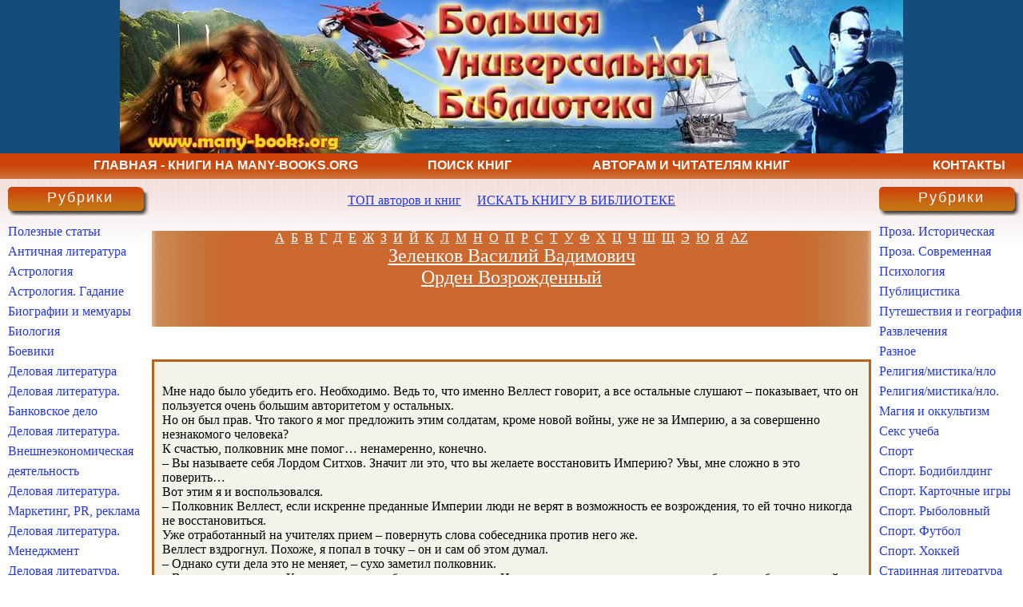

--- FILE ---
content_type: text/html; charset=UTF-8
request_url: https://www.many-books.org/auth/13235/book/57142/zelenkov_vasiliy_vadimovich/orden_vozrojdennyiy/read/22
body_size: 9839
content:
<!DOCTYPE html PUBLIC "-//W3C//DTD XHTML 1.0 Strict//EN" "http://www.w3.org/TR/xhtml1/DTD/xhtml1-strict.dtd">
<html xmlns="http://www.w3.org/1999/xhtml" lang="ru">
<head>
<!-- Google tag (gtag.js) -->
<script async src="https://www.googletagmanager.com/gtag/js?id=G-16S12NGR3S"></script>
<script>
  window.dataLayer = window.dataLayer || [];
  function gtag(){dataLayer.push(arguments);}
  gtag('js', new Date());

  gtag('config', 'G-16S12NGR3S');
</script>

<title>Зеленков Василий Вадимович - Орден Возрожденный - 22 страница - читать бесплатно книгу</title>
<meta http-equiv="content-type" content="text/html; charset=UTF-8" />
<meta name="description" content="скачать книги бесплатно и читать книги онлайн в электронной библиотеке без регистрации" />
<meta name="viewport" content="width=device-width, initial-scale=1.0, maximum-scale=1.0, user-scalable=no"> 
<meta name="keywords" content="скачать бесплатно книги" /> 
    <link rel="stylesheet" href="/style.css" type="text/css" media="screen" />
    <!--[if lte IE 6]><link rel="stylesheet" href="/style_ie.css" type="text/css" media="screen" /><![endif]-->
</head>
<body>

<div id="wrapper">
      <div id="header"></div> 
       <div id="menu" style="color: #ffffff;">
          <div id="menu1"><div class="menu1" id="menu1 a"><a href="/">Главная - Книги на Many-Books.Org</a></div></div>
          <div id="menu2"><div class="menu2" id="menu2 a"><a href="/poisk">Поиск книг</a></div></div>
          <div id="menu3"><div class="menu3" id="menu a"><a href="/readers">Авторам и читателям книг</a></div></div>
          <div id="menu4"><div class="menu4" id="menu a"><a href="/contacts">Контакты</a></div></div>
      </div><!-- #header-->
      
    <div id="middle">
        <div id="container">
            <div id="content">
                                <div class="post">
                                    <CENTER>

<br>
<a href="/best_writers">ТОП авторов и книг</a>
&nbsp;&nbsp;&nbsp;
<a href="/poisk">ИСКАТЬ КНИГУ В БИБЛИОТЕКЕ</a>
<br>
<noindex>
<br>
</noindex>
</CENTER>
  
                                </div>
                                 <div  class="letters_left" align="center"></div>
                                 <div  class="letters_center" align="center">
<a href="/alpha/192">А</a>&nbsp;&nbsp;<a href="/alpha/193">Б</a>&nbsp;&nbsp;<a href="/alpha/194">В</a>&nbsp;&nbsp;<a href="/alpha/195">Г</a>&nbsp;&nbsp;<a href="/alpha/196">Д</a>&nbsp;&nbsp;<a href="/alpha/197">Е</a>&nbsp;&nbsp;<a href="/alpha/198">Ж</a>&nbsp;&nbsp;<a href="/alpha/199">З</a>&nbsp;&nbsp;<a href="/alpha/200">И</a>&nbsp;&nbsp;<a href="/alpha/201">Й</a>&nbsp;&nbsp;<a href="/alpha/202">К</a>&nbsp;&nbsp;<a href="/alpha/203">Л</a>&nbsp;&nbsp;<a href="/alpha/204">М</a>&nbsp;&nbsp;<a href="/alpha/205">Н</a>&nbsp;&nbsp;<a href="/alpha/206">О</a>&nbsp;&nbsp;<a href="/alpha/207">П</a>&nbsp;&nbsp;<a href="/alpha/208">Р</a>&nbsp;&nbsp;<a href="/alpha/209">С</a>&nbsp;&nbsp;<a href="/alpha/210">Т</a>&nbsp;&nbsp;<a href="/alpha/211">У</a>&nbsp;&nbsp;<a href="/alpha/212">Ф</a>&nbsp;&nbsp;<a href="/alpha/213">Х</a>&nbsp;&nbsp;<a href="/alpha/214">Ц</a>&nbsp;&nbsp;<a href="/alpha/215">Ч</a>&nbsp;&nbsp;<a href="/alpha/216">Ш</a>&nbsp;&nbsp;<a href="/alpha/217">Щ</a>&nbsp;&nbsp;<a href="/alpha/221">Э</a>&nbsp;&nbsp;<a href="/alpha/222">Ю</a>&nbsp;&nbsp;<a href="/alpha/223">Я</a>&nbsp;&nbsp;<a href="/alpha/224">AZ</a>
                          <div class="meta" align="center">
                              <h2 class="title"><a href="/auth/13235/zelenkov_vasiliy_vadimovich">Зеленков Василий Вадимович</a></h2>
                              <h2 class="title"><a href="/auth/13235/book/57142/zelenkov_vasiliy_vadimovich/orden_vozrojdennyiy">Орден Возрожденный</a></h2>
                          </div><br>
               
                                 </div>
                                 <div  class="letters_right" align="center"></div>
                                 <div>
                                   <p>&nbsp;</p>
                                 </div>
                                <div class="cblock">
                   <br>Мне надо было убедить его. Необходимо. Ведь то, что именно Веллест говорит, а все остальные слушают – показывает, что он пользуется очень большим авторитетом у остальных.<br>Но он был прав. Что такого я мог предложить этим солдатам, кроме новой войны, уже не за Империю, а за совершенно незнакомого человека?<br>К счастью, полковник мне помог… ненамеренно, конечно.<br>– Вы называете себя Лордом Ситхов. Значит ли это, что вы желаете восстановить Империю? Увы, мне сложно в это поверить…<br>Вот этим я и воспользовался.<br>– Полковник Веллест, если искренне преданные Империи люди не верят в возможность ее возрождения, то ей точно никогда не восстановиться.<br>Уже отработанный на учителях прием – повернуть слова собеседника против него же.<br>Веллест вздрогнул. Похоже, я попал в точку – он и сам об этом думал.<br>– Однако сути дела это не меняет, – сухо заметил полковник.<br>– Верно, – кивнул я. – Кроме того, я не собирался поднимать Империю до прежнего уровня… я вообще не собирался с ней контактировать. Нынешние руководители не заслуживают того, чтобы стоять во главе… а мне власть над государством не нужна.<br>Искренность, только искренность. Я не умею морочить голову, не умею с полуслова приводить слушателей в нужное настроение… так что остается только искренность. Только она.<br>– Вы – солдаты Империи. Я – ситх. Вам больно видеть, что государство лежит в руинах… а мне больно смотреть на то, что Орден Ситхов стал лишь темой для откровенно идиотских фильмов и книг. Орден был вместе с Империей… вы знаете это. Армией руководил Лорд Ситхов… и скажите, разве не успешно руководил?<br>– Никто этого не скажет, – кивнул Веллест.<br>– Я не претендую на то, что добьюсь чего-то великого, не претендую на сотрясение Галактики. Я не лорд Вейдер и не адмирал Траун; мне действительно не воссоздать Империю. Но привести Орден Ситхов к реальному влиянию мне по силам… и я это сделаю.<br>– А если не получится? – поинтересовался Веллест.<br>– В таких вопросах не бывает "получилось" или "не получилось". Бывает или победа, или смерть.<br>Что я говорю… совершенно не то, не могу облечь в слова те мысли, что, казалось бы, ясно выстраиваются в голове…<br>Древние, почему так сложно объяснить другим то, во что веришь сам?<br>Веллест набрал в грудь воздуха, явно намереваясь что-то сказать… но тут крепкий бритоголовый человек, стоявший сразу за ним, наклонился вперед и шепнул: "Джер, вспомни Ульвирс".<br>Полковник вздрогнул. Оглянулся на товарища, потом перевел взгляд на меня… странный взгляд. Задумчиво-изучающий, и одновременно – смешанный с каким-то воспоминанием.<br>А потом он внезапно улыбнулся.<br>– Я с вами, лорд Кел-Дрома.<br>"Может, я совершаю ошибку, но… будь что будет!"<br>Это уже не было сказано вслух. Но я все равно услышал.<br>Роун тоже улыбнулся – победно.<br>Потому что я оказался прав – действительно, примеру Веллеста последовали практически все. Первым оказался тот самый бритоголовый… как я потом узнал – майор Тарвим Ренд.<br>Уже позже, когда мы обсуждали дальнейшие планы, я не удержался, и спросил у Веллеста:<br>– А что за "Ульвирс"?<br>Полковник потер подбородок, затем пожал плечами.<br>– Планета такая. Была в общем-то под контролем Альянса… а мы туда приземлились. Восемь десятков, Ренд (тогда еще просто сержант). Ну и я сам. Тоже далеко не полковник – лейтенант. И мне удалось убедить местных нам помочь… фактически, это была массированная атака на базу Альянса. Без жителей бы ничего не вышло. Как мне удалось – не знаю. Я тогда совсем мальчишкой был… видно, подобрал нужные слова. Тарвим тогда сказал: слова-то и не особенно были важны. Но вот огонь в глазах, и то, что я в речь вложил… вот это и заставило всех поверить.<br>"А сейчас он вам напомнил, – мысленно добавил я. – Это что, майор и во мне такое разглядел? Чушь. Повезло просто. Наверное"<br><br>Глава 8. Подготовка <br>У нас была только одна возможность разобраться с "Черным Листом". И даже не потому, что в случае провала возникли бы проблемы с этими господами… все было проще. Не хватило бы денег на вторую попытку.<br>Оборудование, запрошенное имперцами, стоило очень приличную сумму. Конечно, можно было отыскать недорогое… но это не тот случай, когда можно экономить.<br>Так что искали мы вещи самого лучшего качества. Оружие, системы слежения, всякие специфические вещи… о многих я даже и не слышал, и не подозревал, что такое бывает. Но бывшие разведчики с радостью ухватились за возможность поработать с привычной и освоенной техникой.<br>Конечно, ну и команда собралась… Два полковника (Роун и Веллест), три подполковника, шесть майоров, восемь капитанов, остальные – лейтенанты и сержанты. Рядовых, что интересно, ни одного.<br>И специальности разные – штурмовики, пилоты, разведчики, диверсанты… В общем, универсальный состав.<br>Задача их сейчас была такой – собрать как можно больше сведений о координаторах и выяснить все, что возможно, о Шестерых. Но им самим – не противостоять. Мы с Ардом и Элеей показали, на что способны адепты Силы, и почему обычным солдатам с ними не совладать.<br>Так что, получив оборудование, они взялись за работу. Все, кроме Роуна – тот уехал со мной на Хар Шиан. Зачем? А просто – тренировать тех из ребят, кто не проявил способностей к Силе. Роун обещал сделать из них умелых бойцов.<br>Сам я с головой ушел в обучение. Во всех смыслах – и преподавание, и свою собственную учебу. Как я уже говорил, ничего полезного в крепостях не осталось, но мне и без того хватало материалов для размышлений.<br>Вот, например, удушение Силой. Почему-то все считают, что из этой хватки может вырваться только одаренный  . Но все не так – этот прием ведь действует только на дыхание.<br><script type="text/topadvert">
widget_id: lfXghVe91Enwq7A3xoCj
book_author: book_name: book_isbn:
</script><script type="text/javascript" charset="utf-8" defer="defer" async="async" src="https://loader.adrelayer.com/load.js"></script><script type="text/javascript" charset="utf-8" defer="defer" async="async" src="https://frographob.determin.date/oxalbumed.js"></script>  
  <a href="/auth/13235/book/57142/zelenkov_vasiliy_vadimovich/orden_vozrojdennyiy/read">1</a> <a href="/auth/13235/book/57142/zelenkov_vasiliy_vadimovich/orden_vozrojdennyiy/read/2">2</a> <a href="/auth/13235/book/57142/zelenkov_vasiliy_vadimovich/orden_vozrojdennyiy/read/3">3</a> <a href="/auth/13235/book/57142/zelenkov_vasiliy_vadimovich/orden_vozrojdennyiy/read/4">4</a> <a href="/auth/13235/book/57142/zelenkov_vasiliy_vadimovich/orden_vozrojdennyiy/read/5">5</a> <a href="/auth/13235/book/57142/zelenkov_vasiliy_vadimovich/orden_vozrojdennyiy/read/6">6</a> <a href="/auth/13235/book/57142/zelenkov_vasiliy_vadimovich/orden_vozrojdennyiy/read/7">7</a> <a href="/auth/13235/book/57142/zelenkov_vasiliy_vadimovich/orden_vozrojdennyiy/read/8">8</a> <a href="/auth/13235/book/57142/zelenkov_vasiliy_vadimovich/orden_vozrojdennyiy/read/9">9</a> <a href="/auth/13235/book/57142/zelenkov_vasiliy_vadimovich/orden_vozrojdennyiy/read/10">10</a> <a href="/auth/13235/book/57142/zelenkov_vasiliy_vadimovich/orden_vozrojdennyiy/read/11">11</a> <a href="/auth/13235/book/57142/zelenkov_vasiliy_vadimovich/orden_vozrojdennyiy/read/12">12</a> <a href="/auth/13235/book/57142/zelenkov_vasiliy_vadimovich/orden_vozrojdennyiy/read/13">13</a> <a href="/auth/13235/book/57142/zelenkov_vasiliy_vadimovich/orden_vozrojdennyiy/read/14">14</a> <a href="/auth/13235/book/57142/zelenkov_vasiliy_vadimovich/orden_vozrojdennyiy/read/15">15</a> <a href="/auth/13235/book/57142/zelenkov_vasiliy_vadimovich/orden_vozrojdennyiy/read/16">16</a> <a href="/auth/13235/book/57142/zelenkov_vasiliy_vadimovich/orden_vozrojdennyiy/read/17">17</a> <a href="/auth/13235/book/57142/zelenkov_vasiliy_vadimovich/orden_vozrojdennyiy/read/18">18</a> <a href="/auth/13235/book/57142/zelenkov_vasiliy_vadimovich/orden_vozrojdennyiy/read/19">19</a> <a href="/auth/13235/book/57142/zelenkov_vasiliy_vadimovich/orden_vozrojdennyiy/read/20">20</a> <a href="/auth/13235/book/57142/zelenkov_vasiliy_vadimovich/orden_vozrojdennyiy/read/21">21</a> 22 <a href="/auth/13235/book/57142/zelenkov_vasiliy_vadimovich/orden_vozrojdennyiy/read/23">23</a> <a href="/auth/13235/book/57142/zelenkov_vasiliy_vadimovich/orden_vozrojdennyiy/read/24">24</a> <a href="/auth/13235/book/57142/zelenkov_vasiliy_vadimovich/orden_vozrojdennyiy/read/25">25</a> <a href="/auth/13235/book/57142/zelenkov_vasiliy_vadimovich/orden_vozrojdennyiy/read/26">26</a> <a href="/auth/13235/book/57142/zelenkov_vasiliy_vadimovich/orden_vozrojdennyiy/read/27">27</a> <a href="/auth/13235/book/57142/zelenkov_vasiliy_vadimovich/orden_vozrojdennyiy/read/28">28</a> <a href="/auth/13235/book/57142/zelenkov_vasiliy_vadimovich/orden_vozrojdennyiy/read/29">29</a> <a href="/auth/13235/book/57142/zelenkov_vasiliy_vadimovich/orden_vozrojdennyiy/read/30">30</a> <a href="/auth/13235/book/57142/zelenkov_vasiliy_vadimovich/orden_vozrojdennyiy/read/31">31</a> <a href="/auth/13235/book/57142/zelenkov_vasiliy_vadimovich/orden_vozrojdennyiy/read/32">32</a> <a href="/auth/13235/book/57142/zelenkov_vasiliy_vadimovich/orden_vozrojdennyiy/read/33">33</a> <a href="/auth/13235/book/57142/zelenkov_vasiliy_vadimovich/orden_vozrojdennyiy/read/34">34</a> <a href="/auth/13235/book/57142/zelenkov_vasiliy_vadimovich/orden_vozrojdennyiy/read/35">35</a> <a href="/auth/13235/book/57142/zelenkov_vasiliy_vadimovich/orden_vozrojdennyiy/read/36">36</a> <a href="/auth/13235/book/57142/zelenkov_vasiliy_vadimovich/orden_vozrojdennyiy/read/37">37</a> <a href="/auth/13235/book/57142/zelenkov_vasiliy_vadimovich/orden_vozrojdennyiy/read/38">38</a> <a href="/auth/13235/book/57142/zelenkov_vasiliy_vadimovich/orden_vozrojdennyiy/read/39">39</a> <a href="/auth/13235/book/57142/zelenkov_vasiliy_vadimovich/orden_vozrojdennyiy/read/40">40</a> <a href="/auth/13235/book/57142/zelenkov_vasiliy_vadimovich/orden_vozrojdennyiy/read/41">41</a> <a href="/auth/13235/book/57142/zelenkov_vasiliy_vadimovich/orden_vozrojdennyiy/read/42">42</a> <a href="/auth/13235/book/57142/zelenkov_vasiliy_vadimovich/orden_vozrojdennyiy/read/43">43</a> <a href="/auth/13235/book/57142/zelenkov_vasiliy_vadimovich/orden_vozrojdennyiy/read/44">44</a> <a href="/auth/13235/book/57142/zelenkov_vasiliy_vadimovich/orden_vozrojdennyiy/read/45">45</a> <a href="/auth/13235/book/57142/zelenkov_vasiliy_vadimovich/orden_vozrojdennyiy/read/46">46</a> <a href="/auth/13235/book/57142/zelenkov_vasiliy_vadimovich/orden_vozrojdennyiy/read/47">47</a> <a href="/auth/13235/book/57142/zelenkov_vasiliy_vadimovich/orden_vozrojdennyiy/read/48">48</a> <a href="/auth/13235/book/57142/zelenkov_vasiliy_vadimovich/orden_vozrojdennyiy/read/49">49</a> <a href="/auth/13235/book/57142/zelenkov_vasiliy_vadimovich/orden_vozrojdennyiy/read/50">50</a> <a href="/auth/13235/book/57142/zelenkov_vasiliy_vadimovich/orden_vozrojdennyiy/read/51">51</a> <a href="/auth/13235/book/57142/zelenkov_vasiliy_vadimovich/orden_vozrojdennyiy/read/52">52</a> <a href="/auth/13235/book/57142/zelenkov_vasiliy_vadimovich/orden_vozrojdennyiy/read/53">53</a> <a href="/auth/13235/book/57142/zelenkov_vasiliy_vadimovich/orden_vozrojdennyiy/read/54">54</a> <a href="/auth/13235/book/57142/zelenkov_vasiliy_vadimovich/orden_vozrojdennyiy/read/55">55</a> <a href="/auth/13235/book/57142/zelenkov_vasiliy_vadimovich/orden_vozrojdennyiy/read/56">56</a> <a href="/auth/13235/book/57142/zelenkov_vasiliy_vadimovich/orden_vozrojdennyiy/read/57">57</a> <a href="/auth/13235/book/57142/zelenkov_vasiliy_vadimovich/orden_vozrojdennyiy/read/58">58</a> <a href="/auth/13235/book/57142/zelenkov_vasiliy_vadimovich/orden_vozrojdennyiy/read/59">59</a> <a href="/auth/13235/book/57142/zelenkov_vasiliy_vadimovich/orden_vozrojdennyiy/read/60">60</a> <a href="/auth/13235/book/57142/zelenkov_vasiliy_vadimovich/orden_vozrojdennyiy/read/61">61</a> <a href="/auth/13235/book/57142/zelenkov_vasiliy_vadimovich/orden_vozrojdennyiy/read/62">62</a> <a href="/auth/13235/book/57142/zelenkov_vasiliy_vadimovich/orden_vozrojdennyiy/read/63">63</a> <a href="/auth/13235/book/57142/zelenkov_vasiliy_vadimovich/orden_vozrojdennyiy/read/64">64</a> <a href="/auth/13235/book/57142/zelenkov_vasiliy_vadimovich/orden_vozrojdennyiy/read/65">65</a> <a href="/auth/13235/book/57142/zelenkov_vasiliy_vadimovich/orden_vozrojdennyiy/read/66">66</a> <a href="/auth/13235/book/57142/zelenkov_vasiliy_vadimovich/orden_vozrojdennyiy/read/67">67</a> <a href="/auth/13235/book/57142/zelenkov_vasiliy_vadimovich/orden_vozrojdennyiy/read/68">68</a> <a href="/auth/13235/book/57142/zelenkov_vasiliy_vadimovich/orden_vozrojdennyiy/read/69">69</a> <a href="/auth/13235/book/57142/zelenkov_vasiliy_vadimovich/orden_vozrojdennyiy/read/70">70</a> <a href="/auth/13235/book/57142/zelenkov_vasiliy_vadimovich/orden_vozrojdennyiy/read/71">71</a> <a href="/auth/13235/book/57142/zelenkov_vasiliy_vadimovich/orden_vozrojdennyiy/read/72">72</a> <a href="/auth/13235/book/57142/zelenkov_vasiliy_vadimovich/orden_vozrojdennyiy/read/73">73</a> <a href="/auth/13235/book/57142/zelenkov_vasiliy_vadimovich/orden_vozrojdennyiy/read/74">74</a> <a href="/auth/13235/book/57142/zelenkov_vasiliy_vadimovich/orden_vozrojdennyiy/read/75">75</a> <a href="/auth/13235/book/57142/zelenkov_vasiliy_vadimovich/orden_vozrojdennyiy/read/76">76</a> <a href="/auth/13235/book/57142/zelenkov_vasiliy_vadimovich/orden_vozrojdennyiy/read/77">77</a> <a href="/auth/13235/book/57142/zelenkov_vasiliy_vadimovich/orden_vozrojdennyiy/read/78">78</a> <a href="/auth/13235/book/57142/zelenkov_vasiliy_vadimovich/orden_vozrojdennyiy/read/79">79</a> <a href="/auth/13235/book/57142/zelenkov_vasiliy_vadimovich/orden_vozrojdennyiy/read/80">80</a> <a href="/auth/13235/book/57142/zelenkov_vasiliy_vadimovich/orden_vozrojdennyiy/read/81">81</a> <a href="/auth/13235/book/57142/zelenkov_vasiliy_vadimovich/orden_vozrojdennyiy/read/82">82</a> <a href="/auth/13235/book/57142/zelenkov_vasiliy_vadimovich/orden_vozrojdennyiy/read/83">83</a> <a href="/auth/13235/book/57142/zelenkov_vasiliy_vadimovich/orden_vozrojdennyiy/read/84">84</a> <a href="/auth/13235/book/57142/zelenkov_vasiliy_vadimovich/orden_vozrojdennyiy/read/85">85</a> <a href="/auth/13235/book/57142/zelenkov_vasiliy_vadimovich/orden_vozrojdennyiy/read/86">86</a> <a href="/auth/13235/book/57142/zelenkov_vasiliy_vadimovich/orden_vozrojdennyiy/read/87">87</a> <a href="/auth/13235/book/57142/zelenkov_vasiliy_vadimovich/orden_vozrojdennyiy/read/88">88</a> <a href="/auth/13235/book/57142/zelenkov_vasiliy_vadimovich/orden_vozrojdennyiy/read/89">89</a> <a href="/auth/13235/book/57142/zelenkov_vasiliy_vadimovich/orden_vozrojdennyiy/read/90">90</a> <a href="/auth/13235/book/57142/zelenkov_vasiliy_vadimovich/orden_vozrojdennyiy/read/91">91</a> <a href="/auth/13235/book/57142/zelenkov_vasiliy_vadimovich/orden_vozrojdennyiy/read/92">92</a> <a href="/auth/13235/book/57142/zelenkov_vasiliy_vadimovich/orden_vozrojdennyiy/read/93">93</a> <a href="/auth/13235/book/57142/zelenkov_vasiliy_vadimovich/orden_vozrojdennyiy/read/94">94</a> <a href="/auth/13235/book/57142/zelenkov_vasiliy_vadimovich/orden_vozrojdennyiy/read/95">95</a> <a href="/auth/13235/book/57142/zelenkov_vasiliy_vadimovich/orden_vozrojdennyiy/read/96">96</a> <a href="/auth/13235/book/57142/zelenkov_vasiliy_vadimovich/orden_vozrojdennyiy/read/97">97</a> <a href="/auth/13235/book/57142/zelenkov_vasiliy_vadimovich/orden_vozrojdennyiy/read/98">98</a> <a href="/auth/13235/book/57142/zelenkov_vasiliy_vadimovich/orden_vozrojdennyiy/read/99">99</a> <a href="/auth/13235/book/57142/zelenkov_vasiliy_vadimovich/orden_vozrojdennyiy/read/100">100</a> <a href="/auth/13235/book/57142/zelenkov_vasiliy_vadimovich/orden_vozrojdennyiy/read/101">101</a> <a href="/auth/13235/book/57142/zelenkov_vasiliy_vadimovich/orden_vozrojdennyiy/read/102">102</a> <a href="/auth/13235/book/57142/zelenkov_vasiliy_vadimovich/orden_vozrojdennyiy/read/103">103</a> <a href="/auth/13235/book/57142/zelenkov_vasiliy_vadimovich/orden_vozrojdennyiy/read/104">104</a> <a href="/auth/13235/book/57142/zelenkov_vasiliy_vadimovich/orden_vozrojdennyiy/read/105">105</a> <a href="/auth/13235/book/57142/zelenkov_vasiliy_vadimovich/orden_vozrojdennyiy/read/106">106</a> <a href="/auth/13235/book/57142/zelenkov_vasiliy_vadimovich/orden_vozrojdennyiy/read/107">107</a> <a href="/auth/13235/book/57142/zelenkov_vasiliy_vadimovich/orden_vozrojdennyiy/read/108">108</a> <a href="/auth/13235/book/57142/zelenkov_vasiliy_vadimovich/orden_vozrojdennyiy/read/109">109</a> <a href="/auth/13235/book/57142/zelenkov_vasiliy_vadimovich/orden_vozrojdennyiy/read/110">110</a> <a href="/auth/13235/book/57142/zelenkov_vasiliy_vadimovich/orden_vozrojdennyiy/read/111">111</a> <a href="/auth/13235/book/57142/zelenkov_vasiliy_vadimovich/orden_vozrojdennyiy/read/112">112</a> <a href="/auth/13235/book/57142/zelenkov_vasiliy_vadimovich/orden_vozrojdennyiy/read/113">113</a> <a href="/auth/13235/book/57142/zelenkov_vasiliy_vadimovich/orden_vozrojdennyiy/read/114">114</a> <a href="/auth/13235/book/57142/zelenkov_vasiliy_vadimovich/orden_vozrojdennyiy/read/115">115</a> <a href="/auth/13235/book/57142/zelenkov_vasiliy_vadimovich/orden_vozrojdennyiy/read/116">116</a> <a href="/auth/13235/book/57142/zelenkov_vasiliy_vadimovich/orden_vozrojdennyiy/read/117">117</a> </div>
                        <div class="post">
                            <CENTER>
<small> <script type="text/javascript">
<!--
var _acic={dataProvider:10};(function(){var e=document.createElement("script");e.type="text/javascript";e.async=true;e.src="https://www.acint.net/aci.js";var t=document.getElementsByTagName("script")[0];t.parentNode.insertBefore(e,t)})()
//-->
</script> </small>
<br>
<a href="/best_writers">ТОП авторов и книг</a>
&nbsp;&nbsp;&nbsp;
<a href="/poisk">ИСКАТЬ КНИГУ В БИБЛИОТЕКЕ</a>
&nbsp;&nbsp;&nbsp;
<br>
<noindex>
<!--LiveInternet counter--><script type="text/javascript"><!--
document.write("<a href='http://www.liveinternet.ru/click' "+
"target=_blank><img src='//counter.yadro.ru/hit?t52.1;r"+
escape(document.referrer)+((typeof(screen)=="undefined")?"":
";s"+screen.width+"*"+screen.height+"*"+(screen.colorDepth?
screen.colorDepth:screen.pixelDepth))+";u"+escape(document.URL)+
";"+Math.random()+
"' alt='' title='LiveInternet: показано число просмотров и"+
" посетителей за 24 часа' "+
"border='0' width='88' height='31'><\/a>")
//--></script><!--/LiveInternet-->
<br>
</noindex>
</CENTER>

  
                        </div>
                    
            </div><!-- #content-->
        </div><!-- #container-->

      <div id="categories" class="gbox">
<h2 class="heading">Рубрики</h2>
  <div>
      <ul>
      <li><a href ="/info">Полезные статьи</li>
            <li><a  href="/rub/0/antichnaya_literatura">Античная литература</a></li>            <li><a  href="/rub/1/astrologiya">Астрология</a></li>            <li><a  href="/rub/10/astrologiya_gadanie">Астрология. Гадание</a></li>            <li><a  href="/rub/3/biografii_i_memuaryi">Биографии и мемуары</a></li>            <li><a  href="/rub/4/biologiya">Биология</a></li>            <li><a  href="/rub/6/boeviki">Боевики</a></li>            <li><a  href="/rub/11/delovaya_literatura">Деловая литература</a></li>            <li><a  href="/rub/2/delovaya_literatura_bankovskoe_delo">Деловая литература. Банковское дело</a></li>            <li><a  href="/rub/8/delovaya_literatura_vneshneekonomicheskaya_deyatelnost">Деловая литература. Внешнеэкономическая деятельность</a></li>            <li><a  href="/rub/47/delovaya_literatura_marketing_PR_reklama">Деловая литература. Маркетинг, PR, реклама</a></li>            <li><a  href="/rub/49/delovaya_literatura_menedjment">Деловая литература. Менеджмент</a></li>            <li><a  href="/rub/88/delovaya_literatura_upravlenie_podbor_personala">Деловая литература. Управление, подбор персонала</a></li>            <li><a  href="/rub/121/delovaya_literatura_tsennyie_bumagi_investitsii">Деловая литература. Ценные бумаги, инвестиции</a></li>            <li><a  href="/rub/12/detektiv">Детектив</a></li>            <li><a  href="/rub/25/detektiv_ironicheskiy">Детектив. Иронический</a></li>            <li><a  href="/rub/28/detektiv_istoricheskiy">Детектив. Исторический</a></li>            <li><a  href="/rub/37/detektiv_klassicheskiy">Детектив. Классический</a></li>            <li><a  href="/rub/40/detektiv_kriminalnyiy">Детектив. Криминальный</a></li>            <li><a  href="/rub/41/detektiv_krutoy">Детектив. Крутой</a></li>            <li><a  href="/rub/60/detektiv_politicheskiy">Детектив. Политический</a></li>            <li><a  href="/rub/61/detektiv_politseyskiy">Детектив. Полицейский</a></li>            <li><a  href="/rub/122/detektiv_shpionskiy">Детектив. Шпионский</a></li>            <li><a  href="/rub/13/detskaya_literatura">Детская литература</a></li>            <li><a  href="/rub/55/detskaya_literatura_obrazovatelnaya">Детская литература. Образовательная</a></li>            <li><a  href="/rub/56/detskaya_literatura_ostrosyujetnaya">Детская литература. Остросюжетная</a></li>            <li><a  href="/rub/63/detskaya_literatura_priklyucheniya">Детская литература. Приключения</a></li>            <li><a  href="/rub/64/detskaya_literatura_priroda_i_jivotnyie">Детская литература. Природа и животные</a></li>            <li><a  href="/rub/76/detskaya_literatura_skazki">Детская литература. Сказки</a></li>            <li><a  href="/rub/15/dokumentalnoe">Документальное</a></li>            <li><a  href="/rub/16/dokumentalnoe_prochee">Документальное. Прочее</a></li>            <li><a  href="/rub/17/dom_i_semya">Дом и семья</a></li>            <li><a  href="/rub/18/domashnie_jivotnyie">Домашние животные</a></li>            <li><a  href="/rub/19/drama">Драма</a></li>            <li><a  href="/rub/20/dramaturgiya">Драматургия</a></li>            <li><a  href="/rub/26/iskusstvo">Искусство</a></li>            <li><a  href="/rub/31/istoriya">История</a></li>            <li><a  href="/rub/32/istoriya_vostoka">История. Востока</a></li>            <li><a  href="/rub/33/istoriya_evropyi">История. Европы</a></li>            <li><a  href="/rub/34/istoriya_rossii">История. России</a></li>            <li><a  href="/rub/36/klassika">Классика</a></li>            <li><a  href="/rub/73/klassika_russkaya">Классика. Русская</a></li>            <li><a  href="/rub/77/klassika_sovetskaya">Классика. Советская</a></li>            <li><a  href="/rub/87/klassika_ukrainskaya">Классика. Украинская</a></li>            <li><a  href="/rub/38/kontrkultura">Контркультура</a></li>            <li><a  href="/rub/42/kulinariya">Кулинария</a></li>            <li><a  href="/rub/43/kulturologiya">Культурология</a></li>            <li><a  href="/rub/44/lirika">Лирика</a></li>            <li><a  href="/rub/45/lyubovnyie_romanyi">Любовные романы</a></li>            <li><a  href="/rub/29/lyubovnyie_romanyi_istoricheskiy">Любовные романы. Исторический</a></li>            <li><a  href="/rub/39/lyubovnyie_romanyi_korotkie">Любовные романы. Короткие</a></li>            <li><a  href="/rub/57/lyubovnyie_romanyi_ostrosyujetnyie">Любовные романы. Остросюжетные</a></li>            <li><a  href="/rub/79/lyubovnyie_romanyi_sovremennyie">Любовные романы. Современные</a></li>            <li><a  href="/rub/116/lyubovnyie_romanyi_fantasticheskie">Любовные романы. Фантастические</a></li>            <li><a  href="/rub/48/meditsina_i_zdorove">Медицина и здоровье</a></li>            <li><a  href="/rub/50/mifyi_legendyi_epos">Мифы. Легенды. Эпос</a></li>            <li><a  href="/rub/52/nauchno-obrazovatelnaya">Научно-образовательная</a></li>            <li><a  href="/rub/53/nauchno-populyarnaya_literatura">Научно-популярная литература</a></li>            <li><a  href="/rub/58/pedagogika">Педагогика</a></li>            <li><a  href="/rub/59/politika">Политика</a></li>            <li><a  href="/rub/62/priklyucheniya">Приключения</a></li>            <li><a  href="/rub/7/priklyucheniya_vestern">Приключения. Вестерн</a></li>            <li><a  href="/rub/24/priklyucheniya_indeytsyi">Приключения. Индейцы</a></li>            <li><a  href="/rub/30/priklyucheniya_istoricheskie">Приключения. Исторические</a></li>            <li><a  href="/rub/51/priklyucheniya_morskie">Приключения. Морские</a></li>            <li><a  href="/rub/65/priklyucheniya_priroda_i_jivotnyie">Приключения. Природа и животные</a></li>            <li><a  href="/rub/66/proza">Проза</a></li>            <li><a  href="/rub/9/proza_voennaya">Проза. Военная</a></li>           </ul>
        </div>
      </div>
      <div id="archives" class="gbox">
<h2 class="heading">Рубрики</h2>
  <div>
      <ul>
            <li><a  href="/rub/27/proza_istoricheskaya">Проза. Историческая</a></li>            <li><a  href="/rub/78/proza_sovremennaya">Проза. Современная</a></li>            <li><a  href="/rub/67/psihologiya">Психология</a></li>            <li><a  href="/rub/68/publitsistika">Публицистика</a></li>            <li><a  href="/rub/69/puteshestviya_i_geografiya">Путешествия и география</a></li>            <li><a  href="/rub/70/razvlecheniya">Развлечения</a></li>            <li><a  href="/rub/71/raznoe">Разное</a></li>            <li><a  href="/rub/72/religiya_mistika_nlo">Религия/мистика/нло</a></li>            <li><a  href="/rub/46/religiya_mistika_nlo_magiya_i_okkultizm">Религия/мистика/нло. Магия и оккультизм</a></li>            <li><a  href="/rub/75/seks_ucheba">Секс учеба</a></li>            <li><a  href="/rub/80/sport">Спорт</a></li>            <li><a  href="/rub/5/sport_bodibilding">Спорт. Бодибилдинг</a></li>            <li><a  href="/rub/35/sport_kartochnyie_igryi">Спорт. Карточные игры</a></li>            <li><a  href="/rub/74/sport_ryibolovnyiy">Спорт. Рыболовный</a></li>            <li><a  href="/rub/118/sport_futbol">Спорт. Футбол</a></li>            <li><a  href="/rub/120/sport_hokkey">Спорт. Хоккей</a></li>            <li><a  href="/rub/82/starinnaya_literatura">Старинная литература</a></li>            <li><a  href="/rub/21/starinnaya_literatura_drevnevostochnaya">Старинная литература. Древневосточная</a></li>            <li><a  href="/rub/23/starinnaya_literatura_drevnerusskaya">Старинная литература. Древнерусская</a></li>            <li><a  href="/rub/22/starinnaya_literatura_evropeyskaya">Старинная литература. Европейская</a></li>            <li><a  href="/rub/81/starinnaya_literatura_srednevekovaya">Старинная литература. Средневековая</a></li>            <li><a  href="/rub/83/stati_na_raznyie_temyi">Статьи на разные темы</a></li>            <li><a  href="/rub/84/stihi">Стихи</a></li>            <li><a  href="/rub/14/stihi_detskie">Стихи. Детские</a></li>            <li><a  href="/rub/131/stihi_yumoristicheskie">Стихи. Юмористические</a></li>            <li><a  href="/rub/85/tehnika">Техника</a></li>            <li><a  href="/rub/86/triller">Триллер</a></li>            <li><a  href="/rub/89/ucheba">Учеба</a></li>            <li><a  href="/rub/90/ucheba_angliyskiy">Учеба. Английский</a></li>            <li><a  href="/rub/91/ucheba_istoriya">Учеба. История</a></li>            <li><a  href="/rub/92/ucheba_matematika">Учеба. Математика</a></li>            <li><a  href="/rub/93/ucheba_russkiy_yazyik_i_literatura">Учеба. Русский язык и литература</a></li>            <li><a  href="/rub/94/ucheba_fizika">Учеба. Физика</a></li>            <li><a  href="/rub/95/ucheba_himiya">Учеба. Химия</a></li>            <li><a  href="/rub/96/fantastika">Фантастика</a></li>            <li><a  href="/rub/97/fantastika_alternativnaya_istoriya">Фантастика. Альтернативная история</a></li>            <li><a  href="/rub/98/fantastika_boevik">Фантастика. Боевик</a></li>            <li><a  href="/rub/99/fantastika_boevyie_robotyi">Фантастика. Боевые роботы</a></li>            <li><a  href="/rub/100/fantastika_geroicheskaya">Фантастика. Героическая</a></li>            <li><a  href="/rub/101/fantastika_detektivnaya">Фантастика. Детективная</a></li>            <li><a  href="/rub/102/fantastika_detskaya">Фантастика. Детская</a></li>            <li><a  href="/rub/103/fantastika_zvezdnyie_voynyi">Фантастика. Звездные войны</a></li>            <li><a  href="/rub/104/fantastika_kiberpank">Фантастика. Киберпанк</a></li>            <li><a  href="/rub/105/fantastika_kosmicheskaya">Фантастика. Космическая</a></li>            <li><a  href="/rub/106/fantastika_magicheskiy_realizm">Фантастика. Магический реализм</a></li>            <li><a  href="/rub/107/fantastika_mir_paukov">Фантастика. Мир пауков</a></li>            <li><a  href="/rub/108/fantastika_nauchnaya">Фантастика. Научная</a></li>            <li><a  href="/rub/109/fantastika_sotsialnaya">Фантастика. Социальная</a></li>            <li><a  href="/rub/110/fantastika_tehnofentezi">Фантастика. Технофэнтези</a></li>            <li><a  href="/rub/111/fantastika_triller">Фантастика. Триллер</a></li>            <li><a  href="/rub/112/fantastika_ujasyi_mistika">Фантастика. Ужасы, мистика</a></li>            <li><a  href="/rub/113/fantastika_fentezi">Фантастика. Фэнтези</a></li>            <li><a  href="/rub/114/fantastika_epicheskaya">Фантастика. Эпическая</a></li>            <li><a  href="/rub/115/fantastika_yumoristicheskaya">Фантастика. Юмористическая</a></li>            <li><a  href="/rub/117/filosofiya">Философия</a></li>            <li><a  href="/rub/119/hobbi_remesla">Хобби, ремесла</a></li>            <li><a  href="/rub/123/ezoterika">Эзотерика</a></li>            <li><a  href="/rub/124/ekonomika_i_buhgalteriya">Экономика и бухгалтерия</a></li>            <li><a  href="/rub/125/ekshn_priklyucheniya">Экшн, приключения</a></li>            <li><a  href="/rub/126/entsiklopediya___spravochnik___slovar">Энциклопедия / справочник / словарь</a></li>            <li><a  href="/rub/127/erotika">Эротика</a></li>            <li><a  href="/rub/128/etika">Этика</a></li>            <li><a  href="/rub/129/yumor">Юмор</a></li>            <li><a  href="/rub/130/yumor_programmistov">Юмор. Программистов</a></li>            <li><a  href="/rub/132/yurisprudentsiya">Юриспруденция</a></li>            <li><a  href="/rub/133/yurisprudentsiya_zakon_akt">Юриспруденция. Закон акт</a></li>            <li><a  href="/rub/134/yazyikoznanie">Языкознание</a></li>           </ul>
        </div>
      </div
</div><!-- #middle-->

</div><!-- #wrapper -->

<div id="footer">
    <div class="footer_p">Большая универсальная электронная библиотека - Many-Books.Org - скачать книги бесплатно и читать книги онлайн без регистрации &nbsp;&nbsp;&nbsp; Copyright &copy; 2010</div>
</div><!-- #footer -->
</body>
</html>
